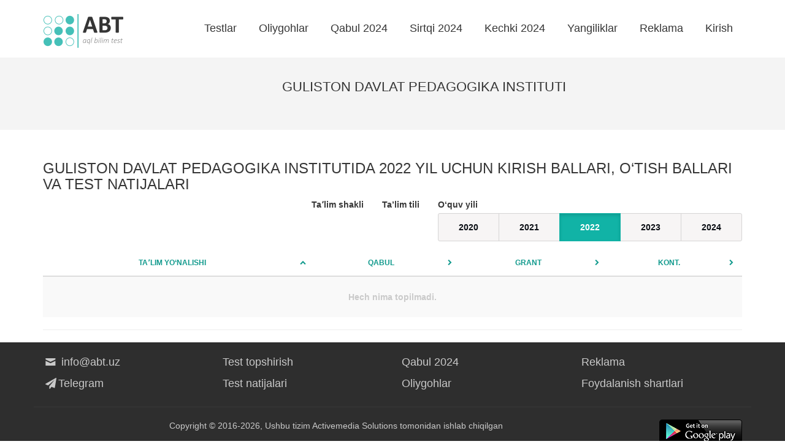

--- FILE ---
content_type: text/html; charset=UTF-8
request_url: https://abt.uz/university/guliston-davlat-pedagogika-instituti/2022
body_size: 4157
content:
<!DOCTYPE html>
<html lang="uz-UZ">
<head>
    <meta charset="UTF-8">
    <meta name="viewport" content="width=device-width, initial-scale=1">
    <meta http-equiv="X-UA-Compatible" content="IE=edge">
    <meta content="yes" name="apple-mobile-web-app-capable">
    <meta name="apple-mobile-web-app-status-bar-style" content="black-translucent">

    <meta property="og:url" content="https://abt.uz/university/guliston-davlat-pedagogika-instituti/2022">
    <meta property="og:title" content="Guliston davlat pedagogika institutida 2022 yil uchun kirish ballari, o‘tish ballari va test natijalari - abt.uz">
    <meta property="og:description" content="Guliston davlat pedagogika instituti mutaxassisliklari, qabul kvotalari, kirish ballari. Fakultetlar: .">
    <meta property="og:image" content="https://static.abt.uz/assets/c1335519/img/logo_abt.png">
    <meta property="og:type" content="article"/>
    <meta name="yandex-verification" content="a7fe68c31b32f9d0"/>
    <meta name="description" content="Guliston davlat pedagogika instituti mutaxassisliklari, qabul kvotalari, kirish ballari. Fakultetlar: .">
    <meta name="keywords" content="Guliston davlat pedagogika instituti, Guliston davlat pedagogika instituti kirish ballari, Guliston davlat pedagogika instituti test sinovi natijalari, Guliston davlat pedagogika instituti test natijalari, Guliston davlat pedagogika instituti mutaxassisliklari, Guliston davlat pedagogika instituti o‘tish ballari, Guliston davlat pedagogika instituti yo‘nalishlar, Guliston davlat pedagogika instituti fakultetlar,Guliston davlat pedagogika instituti haqida">

    
    <title>Guliston davlat pedagogika institutida 2022 yil uchun kirish ballari, o‘tish ballari va test natijalari - abt.uz</title>

    <meta name="csrf-param" content="_csrf">
<meta name="csrf-token" content="R0WLPq37l5Udoufewe464DTFO9qYjsz6N3Il8M6z6jsRC-oPyY-m10vthuqmukKIY7MNjd7YtKlbKFGfkdq7CQ==">

    <link rel="canonical" href="https://abt.uz/university/guliston-davlat-pedagogika-instituti/2022"/>
            <link rel='alternate' hreflang='ru' href='https://abt.uz/ru/university/view?slug=guliston-davlat-pedagogika-instituti&year=2022'/>    
    <link rel="icon" sizes="16x16" type="image/png" href="https://static.abt.uz/assets/c1335519/img/favicon/16x16.png">
    <link rel="icon" sizes="32x32" type="image/png" href="https://static.abt.uz/assets/c1335519/img/favicon/32x32.png">
    <link rel="icon" sizes="96x96" type="image/png" href="https://static.abt.uz/assets/c1335519/img/favicon/96x96.png">

    <link rel="icon" sizes="192x192" href="https://static.abt.uz/assets/c1335519/img/favicon/192x192.png"/>
    <link rel="icon" sizes="144x144" href="https://static.abt.uz/assets/c1335519/img/favicon/144x144.png"/>

    <link rel="apple-touch-icon" sizes="57x57" href="https://static.abt.uz/assets/c1335519/img/favicon/57x57.png">
    <link rel="apple-touch-icon" sizes="114x114" href="https://static.abt.uz/assets/c1335519/img/favicon/114x114.png">
    <link rel="apple-touch-icon" sizes="120x120" href="https://static.abt.uz/assets/c1335519/img/favicon/120x120.png">
    <link rel="apple-touch-icon" sizes="144x144" href="https://static.abt.uz/assets/c1335519/img/favicon/144x144.png">
    <link rel="apple-touch-icon" sizes="152x152" href="https://static.abt.uz/assets/c1335519/img/favicon/152x152.png">

    <link href="https://static.abt.uz/assets/c1335519/css/bootstrap.min.css?v=1515674809" rel="stylesheet">
<link href="https://static.abt.uz/assets/c1335519/css/fontello.css?v=1624371014" rel="stylesheet">
<link href="https://static.abt.uz/assets/c1335519/css/animation.css?v=1558014885" rel="stylesheet">
<link href="https://static.abt.uz/assets/c1335519/css/style.css?v=1658613290" rel="stylesheet">
<link href="https://static.abt.uz/assets/c1335519/css/test.css?v=1658495705" rel="stylesheet">
<link href="https://static.abt.uz/assets/c1335519/css/custom.css?v=1693416334" rel="stylesheet">
<script>var globalVars={"l":"uz-UZ","a":"https:\/\/api.abt.uz\/v1","d":false};</script>
            <script async src="https://www.googletagmanager.com/gtag/js?id=G-HQQQE8XW48"></script>
        <script>
            window.dataLayer = window.dataLayer || [];

            function gtag() {
                dataLayer.push(arguments);
            }

            gtag('js', new Date());
            gtag('config', 'G-HQQQE8XW48');
        </script>
        <script>window.yaContextCb = window.yaContextCb || []</script>
    <script src="https://yandex.ru/ads/system/context.js" async></script>
    <script src="https://e.fly.codes/108369/js/router.js" async></script>
    <script>
        window.yaContextCb.push(() => {
            Ya.Context.AdvManager.render({
                type: 'fullscreen',
                blockId: 'R-A-5552830-4', //im 1.5
                platform: 'touch'
            }, () => {
                window.flyLoaderQueue = window.flyLoaderQueue || []
                window.flyLoaderQueue.push(() => {
                    flyLoader.run([
                        {
                            // Outstream Slider zone
                            zoneId: 6729,
                        },
                        {
                            // Banner Fullscreen zone
                            zoneId: 7150
                        }
                    ])
                });
            })
        });
    </script>
</head>
<body class="university_view ">


<header>
    <div class="container">
        <nav class="navbar navbar-default" role="navigation">
            <div class="container-fluid">
                <div class="navbar-header">
                    <button type="button" class="navbar-toggle" data-toggle="collapse"
                            data-target="#w0-collapse"><span
                                class="sr-only">Toggle navigation</span>
                        <span class="icon-bar"></span>
                        <span class="icon-bar"></span>
                        <span class="icon-bar"></span></button>
                    <a class="navbar-brand" href="/">
                        <img class="img-responsive" src="https://static.abt.uz/assets/c1335519/img/logo.png" width="132" height="57" alt="Abituriyentlar uchun onlayn testlar">                    </a>
                </div>
                <div id="w0-collapse" class="collapse navbar-collapse">
                    <ul id="main_nav" class="navbar-nav navbar-right nav">
                                                    <li class=" ">
                                <a class="" alt="Test topshirish"
                                                                       href="/test" >Testlar</a>
                                                            </li>
                                                    <li class=" ">
                                <a class="" alt="Oliygohlar"
                                                                       href="/university" >Oliygohlar</a>
                                                            </li>
                                                    <li class=" ">
                                <a class="" alt="Qabul 2024"
                                                                       href="/qabul-2024-2025" >Qabul 2024</a>
                                                            </li>
                                                    <li class=" ">
                                <a class="" alt="Sirtqi 2024"
                                                                       href="/sirtqi-2024" >Sirtqi 2024</a>
                                                            </li>
                                                    <li class=" ">
                                <a class="" alt="Kechki 2024"
                                                                       href="/kechki-2024" >Kechki 2024</a>
                                                            </li>
                                                    <li class=" ">
                                <a class="" alt="Yangiliklar"
                                                                       href="/blog" >Yangiliklar</a>
                                                            </li>
                                                    <li class=" ">
                                <a class="" alt="Reklama"
                                                                       href="https://abt.uz/blog/saytda-reklama-xizmatlari" >Reklama</a>
                                                            </li>
                                                    <li class=" ">
                                <a class="" alt="Kirish"
                                    rel="nofollow"                                   href="/account/login" >Kirish</a>
                                                            </li>
                                            </ul>
                </div>
            </div>
        </nav>
    </div>

    <div class="mobile-menu">
        <div class="blank wg-tags mb-0">
            <a href="/qabul-2024-2025" data-pjax="false">
                <span class="post-tag badge">Qabul 2024</span>
            </a>
            <a href="/university" data-pjax="false">
                <span class="post-tag badge">Oliygohlar</span>
            </a>
            <a href="/test" data-pjax="false">
                <span class="post-tag badge">Testlar</span>
            </a>
            <a href="/sirtqi-2024" data-pjax="false">
                <span class="post-tag badge">Sirtqi 2024</span>
            </a>
            <a href="/kechki-2024" data-pjax="false">
                <span class="post-tag badge">Kechki 2024</span>
            </a>
            <a href="/blog" data-pjax="false">
                <span class="post-tag badge">Yangiliklar</span>
            </a>
            <a href="/blog/saytda-reklama-xizmatlari" data-pjax="false">
                <span class="post-tag badge" style="background: red">Reklama</span>
            </a>
        </div>
    </div>
</header><!--
<div class="advanced-panel">
    <div class="container">
        <div id="yandex_top"></div>
        <script>
            window.yaContextCb.push(() => {
                Ya.Context.AdvManager.render({
                    renderTo: 'yandex_top',
                    blockId: ''
                });
            });
        </script>
    </div>
</div>-->

<div class="main-content ">
            <article class="gray-area">
        <div class="container">
            <div class="row detail-row ic-big">
                <div class="col col-md-4">
                    
                                                                            </div>
                <div class="col col-md-8">
                    <h1>Guliston davlat pedagogika instituti</h1>
                    <div class="post-content"></div>
                </div>
            </div>
        </div>
    </article>
    <article class="body-table">
        <div class="container mt-30">


            <div class="quote_2022">
                <h2 class="h3">Guliston davlat pedagogika institutida 2022 yil uchun kirish ballari, o‘tish ballari va test natijalari</h2>

                <div class="row  visible-sm visible-xs ">


                    <div class="col col-xs-12 text-left sp-filter form-group">
                        <p>O‘quv yili</p>

                        <div class="btn-group btn-group-justified" role="group">
                                                            <a class="btn btn-small btn-primary " href="/university/view?slug=guliston-davlat-pedagogika-instituti&amp;year=2020&amp;type=kunduzgi&amp;lang=uz" rel="nofollow">2020</a>                                                            <a class="btn btn-small btn-primary " href="/university/view?slug=guliston-davlat-pedagogika-instituti&amp;year=2021&amp;type=kunduzgi&amp;lang=uz" rel="nofollow">2021</a>                                                            <a class="btn btn-small btn-primary active" href="/university/view?slug=guliston-davlat-pedagogika-instituti&amp;year=2022&amp;type=kunduzgi&amp;lang=uz" rel="nofollow">2022</a>                                                            <a class="btn btn-small btn-primary " href="/university/view?slug=guliston-davlat-pedagogika-instituti&amp;year=2023&amp;type=kunduzgi&amp;lang=uz" rel="nofollow">2023</a>                                                            <a class="btn btn-small btn-primary " href="/university/view?slug=guliston-davlat-pedagogika-instituti&amp;year=2024&amp;type=kunduzgi&amp;lang=uz" rel="nofollow">2024</a>                                                    </div>
                    </div>

                    <div class="col col-xs-12 text-left sp-filter form-group">
                        <p>Taʼlim shakli</p>

                        <div class="btn-group btn-group-justified" role="group">
                                                    </div>
                    </div>

                    <div class="col col-xs-12 text-left sp-filter form-group">
                        <p>Ta’lim tili</p>

                        <div class="btn-group btn-group-justified" role="group">
                                                    </div>
                    </div>
                </div>
                <div class="row visible-md visible-lg">
                    <div class="col col-md-12 text-right sp-filter ">
                        <div class="ib">
                            <p>O‘quv yili</p>

                            <div class="btn-group" role="group">
                                                                    <a class="btn btn-small btn-primary " href="/university/view?slug=guliston-davlat-pedagogika-instituti&amp;year=2020&amp;type=kunduzgi&amp;lang=uz" rel="nofollow">2020</a>                                                                    <a class="btn btn-small btn-primary " href="/university/view?slug=guliston-davlat-pedagogika-instituti&amp;year=2021&amp;type=kunduzgi&amp;lang=uz" rel="nofollow">2021</a>                                                                    <a class="btn btn-small btn-primary active" href="/university/view?slug=guliston-davlat-pedagogika-instituti&amp;year=2022&amp;type=kunduzgi&amp;lang=uz" rel="nofollow">2022</a>                                                                    <a class="btn btn-small btn-primary " href="/university/view?slug=guliston-davlat-pedagogika-instituti&amp;year=2023&amp;type=kunduzgi&amp;lang=uz" rel="nofollow">2023</a>                                                                    <a class="btn btn-small btn-primary " href="/university/view?slug=guliston-davlat-pedagogika-instituti&amp;year=2024&amp;type=kunduzgi&amp;lang=uz" rel="nofollow">2024</a>                                                            </div>
                        </div>
                        <div class="ib">
                            <p>Ta’lim tili</p>

                            <div class="btn-group" role="group">
                                                            </div>
                        </div>
                        <div class="ib">
                            <p>Taʼlim shakli</p>

                            <div class="btn-group" role="group">
                                                            </div>
                        </div>
                    </div>
                </div>
                                    <div id="data-grid" class="grid-view"><table class="table table-striped table-hover table-bold "><thead>
<tr><th><a class="asc" href="/university/view?slug=guliston-davlat-pedagogika-instituti&amp;year=2022&amp;sort=-s.name_uz" rel="nofollow" data-sort="-s.name_uz">Taʼlim yo‘nalishi</a></th><th><a href="/university/view?slug=guliston-davlat-pedagogika-instituti&amp;year=2022&amp;sort=quote" rel="nofollow" data-sort="quote">Qabul</a></th><th><a href="/university/view?slug=guliston-davlat-pedagogika-instituti&amp;year=2022&amp;sort=pass_grant" rel="nofollow" data-sort="pass_grant">Grant</a></th><th><a href="/university/view?slug=guliston-davlat-pedagogika-instituti&amp;year=2022&amp;sort=pass_contract" rel="nofollow" data-sort="pass_contract">Kont.</a></th></tr>
</thead>
<tbody>
<tr><td colspan="4"><div class="empty">Hech nima topilmadi.</div></td></tr>
</tbody></table></div>                            </div>
            <hr>
            <div class="hidden">
                                    <h3>Fakultetlar</h3>
                    <hr>
                    <ul>
                                                    <li></li>
                                            </ul>
                            </div>
        </div>

    </article>
    <article class="prefooter-area">
        <div id="map_canvas"></div>
    </article>
</div>
<!--
<div class="pb-20 pt-20 bg ">
    <div class="container ">
        <div id="yandex_bottom"></div>
        <script>
            window.yaContextCb.push(() => {
                Ya.Context.AdvManager.render({
                    renderTo: 'yandex_bottom',
                    blockId: ''
                })
            })
        </script>
    </div>
</div>-->

<footer class="footer-control">
    <div class="container">
        <div class="row">
            <div class="col-sm-3 col-md-3 col-lg-3 ">
                <p><a href="mailto:info@abt.uz" target="_blank"><i class="icon-mail"></i> info@abt.uz</a></p>

                <p><a href="https://t.me/uzabt"
                      target="_blank">
                        <i class="icon-paper-plane"></i>Telegram</a>
                </p>
            </div>
            <div class="col-sm-3 col-md-3 col-lg-3 ">
                <p><a href="/test">Test topshirish</a></p>

                <p><a href="/test/exams">Test natijalari</a>
                </p>
            </div>
            <div class="col-sm-3 col-md-3">
                <p><a href="/qabul-2024-2025">Qabul 2024</a></p>

                <p><a href="/university">Oliygohlar</a></p>
            </div>
            <div class="col-sm-3 col-md-3">
                <p><a href="https://abt.uz/blog/saytda-reklama-xizmatlari">Reklama</a></p>

                <p><a href="/oferta" rel="nofollow">Foydalanish shartlari</a></p>
            </div>

            <div class="col-sm-12 copyright">
                <div class="row">
                    <div class="col col-sm-8">
                        <p style="margin-top: 10px">
                            Copyright © 2016-2026,
                            Ushbu tizim <a href="http://activemedia.uz" target="_blank">Activemedia Solutions</a> tomonidan ishlab chiqilgan                        </p>

                    </div>
                    <div class="col col-sm-4">


                                                    <p class="text-right">
                                <!-- Yandex.Metrika counter -->
                                <script type="text/javascript">
                                    (function (m, e, t, r, i, k, a) {
                                        m[i] = m[i] || function () {
                                            (m[i].a = m[i].a || []).push(arguments)
                                        };
                                        m[i].l = 1 * new Date();
                                        for (var j = 0; j < document.scripts.length; j++) {
                                            if (document.scripts[j].src === r) {
                                                return;
                                            }
                                        }
                                        k = e.createElement(t), a = e.getElementsByTagName(t)[0], k.async = 1, k.src = r, a.parentNode.insertBefore(k, a)
                                    })
                                    (window, document, "script", "https://mc.yandex.ru/metrika/tag.js", "ym");

                                    ym(50025769, "init", {
                                        clickmap: true,
                                        trackLinks: true,
                                        accurateTrackBounce: true,
                                        webvisor: true
                                    });
                                </script>
                            </p>
                            <noscript>
                                <div><img src="https://mc.yandex.ru/watch/50025769"
                                          style="position:absolute; left:-9999px;"
                                          alt=""/></div>
                            </noscript>
                        
                        <!-- /Yandex.Metrika counter -->
                        <a href="https://play.google.com/store/apps/details?id=uz.activemedia.abt"
                           target="_blank"><img src="https://static.abt.uz/assets/c1335519/img/googleplay.png" width="135px"
                                                height="40px" alt="ABT.UZ - abituriyentlar uchun onlayn testlar">
                        </a>
                    </div>
                </div>
            </div>
        </div>
    </div>
</footer>
<!-- Yandex.RTB R-A-321367-113 -->

<script src="https://static.abt.uz/assets/c8d8ec59/jquery.min.js?v=1693416419"></script>
<script src="https://static.abt.uz/assets/1a39a857/yii.js?v=1693416408"></script>
<script src="https://static.abt.uz/assets/1a39a857/yii.gridView.js?v=1693416408"></script>
<script src="https://static.abt.uz/assets/b8423992/js/bootstrap.min.js?v=1550073338"></script>
<script src="https://static.abt.uz/assets/c1335519/js/test.js?v=1643014916"></script>
<script src="https://static.abt.uz/assets/c1335519/js/jq.ck.js?v=1693023829"></script>
<script src="https://static.abt.uz/assets/c1335519/js/sticky-sidebar.min.js?v=1558014885"></script>
<script src="https://static.abt.uz/assets/c1335519/js/jquery.formatter.min.js?v=1515674809"></script>
<script src="https://static.abt.uz/assets/c1335519/js/scripts.js?v=1708839030"></script>
<script>jQuery(function ($) {
initUniversity('150')
jQuery('#data-grid').yiiGridView({"filterUrl":"\/university\/guliston-davlat-pedagogika-instituti\/2022","filterSelector":"#data-grid-filters input, #data-grid-filters select","filterOnFocusOut":true});
});</script>


<script>

</script>
</body>
</html>


--- FILE ---
content_type: application/javascript
request_url: https://e.fly.codes/108369/js/router.js
body_size: 4506
content:

var flyLoaderCfg = JSON.parse("{\"7150\":{\"adaptiveWidth\":false,\"autostart\":true,\"bannerTime\":20,\"capping\":0,\"delay\":0,\"imp\":3,\"max_run\":1,\"noadsdelay\":10,\"place_x\":\"Right\",\"place_y\":\"Bottom\",\"pos_bottom\":0,\"pos_left\":0,\"pos_right\":0,\"pos_top\":0,\"zone_type\":\"banner\",\"max_width\":432,\"max_height\":300,\"x_timer\":5,\"zindex\":100001,\"restart_on_close\":0,\"type\":\"fullscreen\",\"logo\":\"OFF\",\"passbackMode\":\"OFF\",\"passbackUrl\":\"\",\"autotune\":1222222222,\"uuid\":\"12937fb1-5dcc-40d7-93b7-ec057ed67606\",\"ldom\":\"stat.fly.codes\",\"ld\":\"s.fly.codes\",\"tdom\":\"e.fly.codes\",\"region\":\"ru.\"},\"6729\":{\"adaptive_mode\":false,\"allowedTags\":[],\"autoSlot\":false,\"autostart\":true,\"capping\":0,\"closeButton\":true,\"closeCountdownVisibility\":true,\"closeSingleTimer\":false,\"contentTime\":5,\"cssPriorityPlace\":\"head\",\"customLogo_clickthrough\":\"https:\\/\\/flyads.com\",\"customLogo_height\":12,\"customLogo_width\":46,\"delay\":0,\"destroyOnClose\":true,\"extraEvents\":[],\"floating_size\":0,\"floating_mode\":0,\"height\":0,\"hidecontrols\":true,\"hideOnInput\":false,\"Impression\":10000000,\"infrm\":false,\"inpageHeader\":true,\"inpageHeader_bg\":\"#FFFFFF\",\"interscroller_bg\":\"#FFFFFF\",\"interscroller_height\":1,\"interscroller_minheight\":600,\"interscroller_mode\":0,\"loglevel\":0,\"logo\":false,\"max_width\":432,\"max_width_inpage\":432,\"MaxRun\":5,\"midrolltime\":2,\"muted\":true,\"noadsdelay\":5,\"maxNoAdsDelay\":5,\"observeYaRTBFeed\":false,\"onNoAds\":\"\",\"overlayposition\":{\"bottom\":35,\"left\":5},\"place_x\":\"Right\",\"place_y\":\"Bottom\",\"playerVersion\":329,\"posDfp\":false,\"pos_bottom\":0,\"pos_left\":0,\"pos_right\":0,\"pos_top\":0,\"preloader_click\":\"\",\"preloader_hls_link\":\"https:\\/\\/data.fly.codes\\/demo\\/stories\\/20_travel_eng.m3u8\",\"preloader_link\":\"https:\\/\\/data.fly.codes\\/demo\\/stories\\/20_travel_eng.mp4\",\"report_able\":false,\"restartOnClose\":30,\"runcheck\":false,\"scroll\":\"\",\"scrollValue\":0,\"skip\":false,\"styles\":{\"zIndex\":9999,\"width\":432,\"position\":{\"bottom\":0,\"right\":0},\"close\":{\"enable\":true,\"size\":24,\"clickArea\":0,\"position\":\"left\",\"showCountdown\":true},\"slider\":{\"maxWidth\":432,\"zIndex\":9999,\"position\":{\"bottom\":0,\"right\":0},\"close\":{\"enable\":true,\"size\":24,\"clickArea\":0,\"position\":\"left\",\"showCountdown\":true}}},\"secure\":{\"ya\":true,\"adman\":true},\"skipText\":\"\",\"slotBackgroundColor\":\"#FFFFFF\",\"soundButton\":true,\"stopnoads\":false,\"timeouts\":{\"fsObserveDuration\":10000,\"waterfallstart\":1000,\"waterfallend\":10000,\"yartbstart\":5000,\"yab\":15000,\"gnezdo\":15000,\"initVPAID\":10000,\"vpaidstart\":5000,\"googleImaInit\":5000,\"admanstart\":5000,\"cleanup\":2500},\"typeCfg\":[],\"width\":100,\"x_after\":10,\"x_click_area\":0,\"x_pos_logo\":\"Right\",\"x_size\":24,\"yandex\":{\"secure\":true,\"h\":false},\"yandexInframe\":false,\"yandexHeaderResize\":\"none\",\"yaContinuousRTB\":false,\"tagsChunkSize\":10,\"zIndex\":9999,\"zone_type\":\"video\",\"type\":\"slider\",\"autoplay\":true,\"content_mode\":\"pre\",\"floating_floatOnBottom\":true,\"ratio\":\"16x9\",\"logo_position\":\"Left\",\"embed_floating\":0,\"autoSize\":false,\"sticky_size\":1,\"position\":\"Bottom-Right\",\"content\":{\"type\":\"tags\",\"x_after\":10,\"noadsdelay\":5},\"closePosition\":\"left\",\"closeInside\":false,\"logoPosition\":\"right\",\"closeSwipe\":false,\"passbackMode\":\"ALWAYS\",\"passbackType\":\"SCRIPT\",\"passbackUrl\":\"https:\\/\\/e.displayfly.com\\/cb\\/6729_desktop.js\",\"uuid\":\"12937fb1-5dcc-40d7-93b7-ec057ed67606\",\"region\":\"ru.\",\"ldom\":\"stat.fly.codes\",\"tdom\":\"e.fly.codes\",\"autotune\":1222222222,\"ld\":\"s.fly.codes\"}}");
var flySyncJS = 'https://e.fly.codes/108369/js/csync.js?sid=108369&u=12937fb1-5dcc-40d7-93b7-ec057ed67606&ics=1&cb=1768889708';
var containerId = '';

var flyLoaderDrivers = {};

function isLibLoaded(doc, name) {
    return Boolean(doc.document.querySelector(`script[src*="${name}"`));
}

function createScriptTag(doc, name) {
    var s = doc.document.createElement("script");
    s.src = name;
    s.type = "application/javascript";
    s.async = !0;
    s.defer = !0;
    doc.document.body.appendChild(s);
}

if (!isLibLoaded(window.frameElement ? window.parent : window, flySyncJS)) {
    createScriptTag(window.frameElement ? window.parent : window, flySyncJS);
}

var isVariableLoaded = async varName => {
    while ( !window.hasOwnProperty(varName)) {
        await new Promise( resolve =>  requestAnimationFrame(resolve) )
    }
    return window[varName];
};
        
flyLoaderDrivers["video"] = function(cfg, cb) {
    var { zoneId, container, containerId, videoId = 0, onError, onComplete, onStart, onClose } = cb;
  
    if (cfg.type == "slider" || cfg.type == "interstitial") { container = document.body; }
    
    cfg.logErrors = false;
    cfg.vpaidTryVisibility = !1;
    cfg.playerVersion = '329';
    cfg.tracesSampleRate = 0.01;
    cfg.prerollDelay = 0;
    cfg.preloaderLogo = false;
    cfg.ws = !1;
    cfg.loglevel = 0;
    cfg.timeouts = {waterfallstart: 1000, waterfallend: 10000, yartbstart: 6000, vpaidstart: 4000, googleImaInit: 5000, admanstart: 5000, gpt: 30000, cleanup: 2500};
    cfg.libHLS = 'https://e.fly.codes/libs/common.js';
    cfg.dev = !1;
    
    if (cfg.type != "stream" && (!cfg.content || cfg.content.length == 0)) {
        var content = {type:"video",preroll:3,midroll:3,mode:"old",hls:"https://data.fly.codes/demo/stories/20_travel_eng.m3u8",url:"https://data.fly.codes/demo/stories/20_travel_eng.mp4",segments:[{duration:5000,clickthrough:""},{duration:5000,clickthrough:""},{duration:5000,clickthrough:""},{duration:5000,clickthrough:""}]}
        cfg.content = content;
    }
    cfg.content.linesPerSlide = 2;
   
    function flyInit(doc) {
        function flyStart() {
            isVariableLoaded("flyGdprAllowed").then((data) => {
                if (!isLibLoaded(doc, 'https://cdn.fly.codes/libs/9bb9de0d/main.js')) {
                    (function(a, b, c, d, e, f, g) {
                        var s = b.createElement(c);
                        s.src = d;
                        s.type = "application/javascript";
                        s.async = !0;
                        s.defer = !0;
                        b.body.appendChild(s);
                        a[f] = a[f] || [];
                        a[e] = function() {
                            var _a$f;
                            (_a$f = a[f]).push.apply(_a$f, arguments);
                        }
                        a[g] = a[g] || {};
                    })(doc, doc.document, "script", 'https://cdn.fly.codes/libs/9bb9de0d/main.js', "flyPlayer", "flyPlayerCaller", "flyPlayerCfg");
                }
				
                doc.flyPlayerCfg[zoneId] = cfg;
                doc._flyPlayer = (params)=>{
                    doc.flyPlayerCalls = doc.flyPlayerCalls || [];
                    doc.flyPlayerCalls.push({
                        params,
                        processed: false
                    });
                };
                doc._flyPlayer({ sid: 108369, zone: zoneId, container: container, videoid: videoId, callbacks: {onError, onComplete, onStart, onClose}});
            });
        }
        
		(new Image).src = "https://s.fly.codes/event/req?sid=108369&uid=12937fb1-5dcc-40d7-93b7-ec057ed67606&zid="+ zoneId +"&v="+ cfg.playerVersion +"&cb=" + Date.now();
		
        if (cfg.restartOnClose) {
            onClose = function () {
                setTimeout(function() {
                    doc._flyPlayer({ sid: 108369, zone: zoneId, container: container, videoid: videoId, callbacks: {onError, onComplete, onStart, onClose}});
                }, cfg.restartOnClose*1000);
            }
        }

        if (cfg.type == "slider" || cfg.type == "interstitial" || cfg.type == "sticky") { container = doc.document.body; }
        
        if (container == null) {
            if (cfg.autoSlot) {
                const getAdContainer = () => {
                    const containerRequirements = {
                        lowerThan: (container, px) => {
                            const { width, height} = container.getBoundingClientRect();
                            return width >= px && height < 600;
                        }
                    };
                    const getPrevSiblingFromTargetElement = (child) => {
                        if (
                            cfg.allowedTags.includes(child.nodeName.toLowerCase()) &&
                            containerRequirements.lowerThan(child, window.innerWidth < 900 ? 330 : 600)
                        ) {
                            return child;
                        } else if (child.nodeName.toLowerCase() === "body") {
                            return child.lastChild;
                        } else if (child.nodeName.toLowerCase() === "html") {
                            return document.body.lastChild;
                        } else if (child.nextElementSibling) {
                            return getPrevSiblingFromTargetElement(child.nextElementSibling);
                        } else {
                            return getPrevSiblingFromTargetElement(child.parentElement);
                        }
                    };
                    const targetElement = document.elementFromPoint(
                        window.innerWidth / 2,
                        window.innerHeight - 2
                    );
                    
                    const container = document.createElement("div");
                    container.style.cssText = "width: 100%;";
                                    
                    if (cfg.classTags && cfg.classTags.length > 0) {
                        for (let i = 0; i < cfg.classTags.length; i++) {
                            var tmpElem = document.getElementsByClassName(cfg.classTags[i])[0];
                            if (tmpElem != undefined) {
                                tmpElem.after(container);
                                return container;
                            }
                        }    
                    } 
                    
                    const containersPrevSibling = getPrevSiblingFromTargetElement(targetElement);
                    containersPrevSibling.after(container);
                    return container;
                };
                container = getAdContainer();
                flyStart();
            } else {
                const isElementLoaded = async selector => {
                    while ( document.querySelector('#'+selector) === null) {
                        await new Promise( resolve =>  requestAnimationFrame(resolve) )
                    }
                    return document.querySelector('#'+selector);
                };
                isElementLoaded(containerId).then((selector) => {
                    container = selector;
                    flyStart();
                });
            }
        } else {
            flyStart();
        }
    }
    
    if (cfg.capping && cfg.capping > 0) {
        var lr = localStorage.getItem('flyads_108369_lr'), time_now  = (new Date()).getTime();
        if (lr && (time_now - lr) > 60000 * cfg.capping) {            
            setTimeout(function () {
                flyInit(!cfg.infrm && window.frameElement ? window.parent : window);
            }, cfg.delay * 1000);
        } else {
            if (!lr) setTimeout(function () { flyInit(!cfg.infrm && window.frameElement ? window.parent : window); }, cfg.delay * 1000);           
        }
    } else {
        setTimeout(function () {
            flyInit(!cfg.infrm && window.frameElement ? window.parent : window);
        }, cfg.delay * 1000);      
    }
};

flyLoaderDrivers["none"] = function (zones) {};

flyLoaderDrivers["banner"] = function(zones) {    
    function flyBannerInit(doc) {
        if (!isLibLoaded(doc, 'https://e.fly.codes/libs/br/0d360c73.js')) {
            createScriptTag(doc, 'https://e.fly.codes/libs/br/0d360c73.js');
        }
            
        var config = { sid: 108369, ver: '11', logs: !1, zones: [] };
        zones.forEach((element) => {
            var { cb, cfg } = element;
            var { zoneId, container = document.body, containerId, onError, onComplete, onStart, onClose } = cb;
            var zconfig = { mode: cfg.type, zoneid: zoneId, container: container, containerId: containerId, config: cfg };
			(new Image).src = "https://s.fly.codes/event/req?sid=108369&uid=12937fb1-5dcc-40d7-93b7-ec057ed67606&zid="+ cb.zoneId +"&v="+ config.ver +"&cb=" + Date.now();
            config.zones.push(zconfig);
        });
    
        window.VADSBannerRotatorQueue = window.VADSBannerRotatorQueue || [];
        window.VADSBannerRotatorQueue.push(config);
    }
    flyBannerInit(window.frameElement ? window.parent : window);
};

window.flyLoaderQueue = new Proxy(window.flyLoaderQueue || [], { set(target, prop, value) { if (prop !== "length") { if (typeof value !== "function") { throw new Error("function expected"); } value.call(); } return true; } });

window.flyLoader = {};
window.flyLoader.run = function(a) {
    var flyBanners = [];
    for (let entry of a) {
        if (flyLoaderCfg[entry.zoneId] !== undefined) {  
            if(flyLoaderCfg[entry.zoneId].zone_type == "banner") {
                flyBanners.push({"cfg":flyLoaderCfg[entry.zoneId],"cb":entry});
            } else {
                flyLoaderDrivers[flyLoaderCfg[entry.zoneId].zone_type](flyLoaderCfg[entry.zoneId], entry);
            }
        }
    }
    if(flyBanners.length > 0) {
        flyLoaderDrivers["banner"](flyBanners);
    }
}

if (window.flyLoaderQueue && window.flyLoaderQueue.length) {
    window.flyLoaderQueue.forEach(function(runCall, index, object) { runCall.call(); object.splice(index, 1); });
}

--- FILE ---
content_type: application/javascript
request_url: https://e.fly.codes/108369/js/csync.js?sid=108369&u=12937fb1-5dcc-40d7-93b7-ec057ed67606&ics=1&cb=1768889708
body_size: 281
content:
window.vadsUUID='12937fb1-5dcc-40d7-93b7-ec057ed67606';
function flyStartSync() {
(new Image).src = 'https://ads.betweendigital.com/match?bidder_id=45938&callback_url=https%3A%2F%2Fsync.fly.codes%2Fpixel.gif%3Fdsp%3D83%26uid%3D%24%7BUSER_ID%7D%26sspuid%3D'+window.vadsUUID;
}
window.flyGdpr = 0;
window.flyGdprAllowed = 1;
window.flyGdprConsent = ''

flyStartSync();